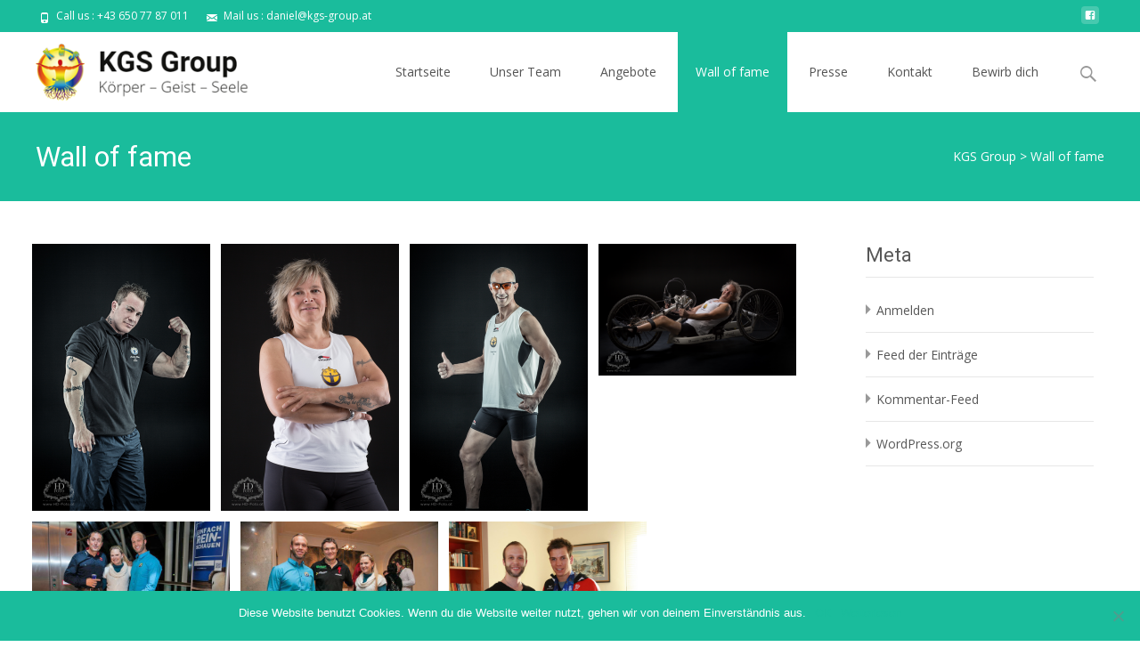

--- FILE ---
content_type: text/html; charset=UTF-8
request_url: https://www.kgs-group.at/wall-of-fame-test/
body_size: 77100
content:

<!DOCTYPE html>
<html lang="de">
<head>
	<meta charset="UTF-8">
	<meta name="viewport" content="width=device-width">
	<link rel="profile" href="http://gmpg.org/xfn/11">
	<link rel="pingback" href="https://www.kgs-group.at/xmlrpc.php">
	<title>Wall of fame &#8211; KGS Group</title>
<meta name='robots' content='max-image-preview:large' />
<link rel='dns-prefetch' href='//netdna.bootstrapcdn.com' />
<link rel="alternate" type="application/rss+xml" title="KGS Group &raquo; Feed" href="https://www.kgs-group.at/feed/" />
<script type="text/javascript">
/* <![CDATA[ */
window._wpemojiSettings = {"baseUrl":"https:\/\/s.w.org\/images\/core\/emoji\/15.0.3\/72x72\/","ext":".png","svgUrl":"https:\/\/s.w.org\/images\/core\/emoji\/15.0.3\/svg\/","svgExt":".svg","source":{"concatemoji":"https:\/\/www.kgs-group.at\/wp-includes\/js\/wp-emoji-release.min.js?ver=6.5.7"}};
/*! This file is auto-generated */
!function(i,n){var o,s,e;function c(e){try{var t={supportTests:e,timestamp:(new Date).valueOf()};sessionStorage.setItem(o,JSON.stringify(t))}catch(e){}}function p(e,t,n){e.clearRect(0,0,e.canvas.width,e.canvas.height),e.fillText(t,0,0);var t=new Uint32Array(e.getImageData(0,0,e.canvas.width,e.canvas.height).data),r=(e.clearRect(0,0,e.canvas.width,e.canvas.height),e.fillText(n,0,0),new Uint32Array(e.getImageData(0,0,e.canvas.width,e.canvas.height).data));return t.every(function(e,t){return e===r[t]})}function u(e,t,n){switch(t){case"flag":return n(e,"\ud83c\udff3\ufe0f\u200d\u26a7\ufe0f","\ud83c\udff3\ufe0f\u200b\u26a7\ufe0f")?!1:!n(e,"\ud83c\uddfa\ud83c\uddf3","\ud83c\uddfa\u200b\ud83c\uddf3")&&!n(e,"\ud83c\udff4\udb40\udc67\udb40\udc62\udb40\udc65\udb40\udc6e\udb40\udc67\udb40\udc7f","\ud83c\udff4\u200b\udb40\udc67\u200b\udb40\udc62\u200b\udb40\udc65\u200b\udb40\udc6e\u200b\udb40\udc67\u200b\udb40\udc7f");case"emoji":return!n(e,"\ud83d\udc26\u200d\u2b1b","\ud83d\udc26\u200b\u2b1b")}return!1}function f(e,t,n){var r="undefined"!=typeof WorkerGlobalScope&&self instanceof WorkerGlobalScope?new OffscreenCanvas(300,150):i.createElement("canvas"),a=r.getContext("2d",{willReadFrequently:!0}),o=(a.textBaseline="top",a.font="600 32px Arial",{});return e.forEach(function(e){o[e]=t(a,e,n)}),o}function t(e){var t=i.createElement("script");t.src=e,t.defer=!0,i.head.appendChild(t)}"undefined"!=typeof Promise&&(o="wpEmojiSettingsSupports",s=["flag","emoji"],n.supports={everything:!0,everythingExceptFlag:!0},e=new Promise(function(e){i.addEventListener("DOMContentLoaded",e,{once:!0})}),new Promise(function(t){var n=function(){try{var e=JSON.parse(sessionStorage.getItem(o));if("object"==typeof e&&"number"==typeof e.timestamp&&(new Date).valueOf()<e.timestamp+604800&&"object"==typeof e.supportTests)return e.supportTests}catch(e){}return null}();if(!n){if("undefined"!=typeof Worker&&"undefined"!=typeof OffscreenCanvas&&"undefined"!=typeof URL&&URL.createObjectURL&&"undefined"!=typeof Blob)try{var e="postMessage("+f.toString()+"("+[JSON.stringify(s),u.toString(),p.toString()].join(",")+"));",r=new Blob([e],{type:"text/javascript"}),a=new Worker(URL.createObjectURL(r),{name:"wpTestEmojiSupports"});return void(a.onmessage=function(e){c(n=e.data),a.terminate(),t(n)})}catch(e){}c(n=f(s,u,p))}t(n)}).then(function(e){for(var t in e)n.supports[t]=e[t],n.supports.everything=n.supports.everything&&n.supports[t],"flag"!==t&&(n.supports.everythingExceptFlag=n.supports.everythingExceptFlag&&n.supports[t]);n.supports.everythingExceptFlag=n.supports.everythingExceptFlag&&!n.supports.flag,n.DOMReady=!1,n.readyCallback=function(){n.DOMReady=!0}}).then(function(){return e}).then(function(){var e;n.supports.everything||(n.readyCallback(),(e=n.source||{}).concatemoji?t(e.concatemoji):e.wpemoji&&e.twemoji&&(t(e.twemoji),t(e.wpemoji)))}))}((window,document),window._wpemojiSettings);
/* ]]> */
</script>
<style id='wp-emoji-styles-inline-css' type='text/css'>

	img.wp-smiley, img.emoji {
		display: inline !important;
		border: none !important;
		box-shadow: none !important;
		height: 1em !important;
		width: 1em !important;
		margin: 0 0.07em !important;
		vertical-align: -0.1em !important;
		background: none !important;
		padding: 0 !important;
	}
</style>
<link rel='stylesheet' id='wp-block-library-css' href='https://www.kgs-group.at/wp-includes/css/dist/block-library/style.min.css?ver=6.5.7' type='text/css' media='all' />
<style id='wp-block-library-theme-inline-css' type='text/css'>
.wp-block-audio figcaption{color:#555;font-size:13px;text-align:center}.is-dark-theme .wp-block-audio figcaption{color:#ffffffa6}.wp-block-audio{margin:0 0 1em}.wp-block-code{border:1px solid #ccc;border-radius:4px;font-family:Menlo,Consolas,monaco,monospace;padding:.8em 1em}.wp-block-embed figcaption{color:#555;font-size:13px;text-align:center}.is-dark-theme .wp-block-embed figcaption{color:#ffffffa6}.wp-block-embed{margin:0 0 1em}.blocks-gallery-caption{color:#555;font-size:13px;text-align:center}.is-dark-theme .blocks-gallery-caption{color:#ffffffa6}.wp-block-image figcaption{color:#555;font-size:13px;text-align:center}.is-dark-theme .wp-block-image figcaption{color:#ffffffa6}.wp-block-image{margin:0 0 1em}.wp-block-pullquote{border-bottom:4px solid;border-top:4px solid;color:currentColor;margin-bottom:1.75em}.wp-block-pullquote cite,.wp-block-pullquote footer,.wp-block-pullquote__citation{color:currentColor;font-size:.8125em;font-style:normal;text-transform:uppercase}.wp-block-quote{border-left:.25em solid;margin:0 0 1.75em;padding-left:1em}.wp-block-quote cite,.wp-block-quote footer{color:currentColor;font-size:.8125em;font-style:normal;position:relative}.wp-block-quote.has-text-align-right{border-left:none;border-right:.25em solid;padding-left:0;padding-right:1em}.wp-block-quote.has-text-align-center{border:none;padding-left:0}.wp-block-quote.is-large,.wp-block-quote.is-style-large,.wp-block-quote.is-style-plain{border:none}.wp-block-search .wp-block-search__label{font-weight:700}.wp-block-search__button{border:1px solid #ccc;padding:.375em .625em}:where(.wp-block-group.has-background){padding:1.25em 2.375em}.wp-block-separator.has-css-opacity{opacity:.4}.wp-block-separator{border:none;border-bottom:2px solid;margin-left:auto;margin-right:auto}.wp-block-separator.has-alpha-channel-opacity{opacity:1}.wp-block-separator:not(.is-style-wide):not(.is-style-dots){width:100px}.wp-block-separator.has-background:not(.is-style-dots){border-bottom:none;height:1px}.wp-block-separator.has-background:not(.is-style-wide):not(.is-style-dots){height:2px}.wp-block-table{margin:0 0 1em}.wp-block-table td,.wp-block-table th{word-break:normal}.wp-block-table figcaption{color:#555;font-size:13px;text-align:center}.is-dark-theme .wp-block-table figcaption{color:#ffffffa6}.wp-block-video figcaption{color:#555;font-size:13px;text-align:center}.is-dark-theme .wp-block-video figcaption{color:#ffffffa6}.wp-block-video{margin:0 0 1em}.wp-block-template-part.has-background{margin-bottom:0;margin-top:0;padding:1.25em 2.375em}
</style>
<style id='classic-theme-styles-inline-css' type='text/css'>
/*! This file is auto-generated */
.wp-block-button__link{color:#fff;background-color:#32373c;border-radius:9999px;box-shadow:none;text-decoration:none;padding:calc(.667em + 2px) calc(1.333em + 2px);font-size:1.125em}.wp-block-file__button{background:#32373c;color:#fff;text-decoration:none}
</style>
<style id='global-styles-inline-css' type='text/css'>
body{--wp--preset--color--black: #000000;--wp--preset--color--cyan-bluish-gray: #abb8c3;--wp--preset--color--white: #ffffff;--wp--preset--color--pale-pink: #f78da7;--wp--preset--color--vivid-red: #cf2e2e;--wp--preset--color--luminous-vivid-orange: #ff6900;--wp--preset--color--luminous-vivid-amber: #fcb900;--wp--preset--color--light-green-cyan: #7bdcb5;--wp--preset--color--vivid-green-cyan: #00d084;--wp--preset--color--pale-cyan-blue: #8ed1fc;--wp--preset--color--vivid-cyan-blue: #0693e3;--wp--preset--color--vivid-purple: #9b51e0;--wp--preset--gradient--vivid-cyan-blue-to-vivid-purple: linear-gradient(135deg,rgba(6,147,227,1) 0%,rgb(155,81,224) 100%);--wp--preset--gradient--light-green-cyan-to-vivid-green-cyan: linear-gradient(135deg,rgb(122,220,180) 0%,rgb(0,208,130) 100%);--wp--preset--gradient--luminous-vivid-amber-to-luminous-vivid-orange: linear-gradient(135deg,rgba(252,185,0,1) 0%,rgba(255,105,0,1) 100%);--wp--preset--gradient--luminous-vivid-orange-to-vivid-red: linear-gradient(135deg,rgba(255,105,0,1) 0%,rgb(207,46,46) 100%);--wp--preset--gradient--very-light-gray-to-cyan-bluish-gray: linear-gradient(135deg,rgb(238,238,238) 0%,rgb(169,184,195) 100%);--wp--preset--gradient--cool-to-warm-spectrum: linear-gradient(135deg,rgb(74,234,220) 0%,rgb(151,120,209) 20%,rgb(207,42,186) 40%,rgb(238,44,130) 60%,rgb(251,105,98) 80%,rgb(254,248,76) 100%);--wp--preset--gradient--blush-light-purple: linear-gradient(135deg,rgb(255,206,236) 0%,rgb(152,150,240) 100%);--wp--preset--gradient--blush-bordeaux: linear-gradient(135deg,rgb(254,205,165) 0%,rgb(254,45,45) 50%,rgb(107,0,62) 100%);--wp--preset--gradient--luminous-dusk: linear-gradient(135deg,rgb(255,203,112) 0%,rgb(199,81,192) 50%,rgb(65,88,208) 100%);--wp--preset--gradient--pale-ocean: linear-gradient(135deg,rgb(255,245,203) 0%,rgb(182,227,212) 50%,rgb(51,167,181) 100%);--wp--preset--gradient--electric-grass: linear-gradient(135deg,rgb(202,248,128) 0%,rgb(113,206,126) 100%);--wp--preset--gradient--midnight: linear-gradient(135deg,rgb(2,3,129) 0%,rgb(40,116,252) 100%);--wp--preset--font-size--small: 13px;--wp--preset--font-size--medium: 20px;--wp--preset--font-size--large: 36px;--wp--preset--font-size--x-large: 42px;--wp--preset--spacing--20: 0.44rem;--wp--preset--spacing--30: 0.67rem;--wp--preset--spacing--40: 1rem;--wp--preset--spacing--50: 1.5rem;--wp--preset--spacing--60: 2.25rem;--wp--preset--spacing--70: 3.38rem;--wp--preset--spacing--80: 5.06rem;--wp--preset--shadow--natural: 6px 6px 9px rgba(0, 0, 0, 0.2);--wp--preset--shadow--deep: 12px 12px 50px rgba(0, 0, 0, 0.4);--wp--preset--shadow--sharp: 6px 6px 0px rgba(0, 0, 0, 0.2);--wp--preset--shadow--outlined: 6px 6px 0px -3px rgba(255, 255, 255, 1), 6px 6px rgba(0, 0, 0, 1);--wp--preset--shadow--crisp: 6px 6px 0px rgba(0, 0, 0, 1);}:where(.is-layout-flex){gap: 0.5em;}:where(.is-layout-grid){gap: 0.5em;}body .is-layout-flex{display: flex;}body .is-layout-flex{flex-wrap: wrap;align-items: center;}body .is-layout-flex > *{margin: 0;}body .is-layout-grid{display: grid;}body .is-layout-grid > *{margin: 0;}:where(.wp-block-columns.is-layout-flex){gap: 2em;}:where(.wp-block-columns.is-layout-grid){gap: 2em;}:where(.wp-block-post-template.is-layout-flex){gap: 1.25em;}:where(.wp-block-post-template.is-layout-grid){gap: 1.25em;}.has-black-color{color: var(--wp--preset--color--black) !important;}.has-cyan-bluish-gray-color{color: var(--wp--preset--color--cyan-bluish-gray) !important;}.has-white-color{color: var(--wp--preset--color--white) !important;}.has-pale-pink-color{color: var(--wp--preset--color--pale-pink) !important;}.has-vivid-red-color{color: var(--wp--preset--color--vivid-red) !important;}.has-luminous-vivid-orange-color{color: var(--wp--preset--color--luminous-vivid-orange) !important;}.has-luminous-vivid-amber-color{color: var(--wp--preset--color--luminous-vivid-amber) !important;}.has-light-green-cyan-color{color: var(--wp--preset--color--light-green-cyan) !important;}.has-vivid-green-cyan-color{color: var(--wp--preset--color--vivid-green-cyan) !important;}.has-pale-cyan-blue-color{color: var(--wp--preset--color--pale-cyan-blue) !important;}.has-vivid-cyan-blue-color{color: var(--wp--preset--color--vivid-cyan-blue) !important;}.has-vivid-purple-color{color: var(--wp--preset--color--vivid-purple) !important;}.has-black-background-color{background-color: var(--wp--preset--color--black) !important;}.has-cyan-bluish-gray-background-color{background-color: var(--wp--preset--color--cyan-bluish-gray) !important;}.has-white-background-color{background-color: var(--wp--preset--color--white) !important;}.has-pale-pink-background-color{background-color: var(--wp--preset--color--pale-pink) !important;}.has-vivid-red-background-color{background-color: var(--wp--preset--color--vivid-red) !important;}.has-luminous-vivid-orange-background-color{background-color: var(--wp--preset--color--luminous-vivid-orange) !important;}.has-luminous-vivid-amber-background-color{background-color: var(--wp--preset--color--luminous-vivid-amber) !important;}.has-light-green-cyan-background-color{background-color: var(--wp--preset--color--light-green-cyan) !important;}.has-vivid-green-cyan-background-color{background-color: var(--wp--preset--color--vivid-green-cyan) !important;}.has-pale-cyan-blue-background-color{background-color: var(--wp--preset--color--pale-cyan-blue) !important;}.has-vivid-cyan-blue-background-color{background-color: var(--wp--preset--color--vivid-cyan-blue) !important;}.has-vivid-purple-background-color{background-color: var(--wp--preset--color--vivid-purple) !important;}.has-black-border-color{border-color: var(--wp--preset--color--black) !important;}.has-cyan-bluish-gray-border-color{border-color: var(--wp--preset--color--cyan-bluish-gray) !important;}.has-white-border-color{border-color: var(--wp--preset--color--white) !important;}.has-pale-pink-border-color{border-color: var(--wp--preset--color--pale-pink) !important;}.has-vivid-red-border-color{border-color: var(--wp--preset--color--vivid-red) !important;}.has-luminous-vivid-orange-border-color{border-color: var(--wp--preset--color--luminous-vivid-orange) !important;}.has-luminous-vivid-amber-border-color{border-color: var(--wp--preset--color--luminous-vivid-amber) !important;}.has-light-green-cyan-border-color{border-color: var(--wp--preset--color--light-green-cyan) !important;}.has-vivid-green-cyan-border-color{border-color: var(--wp--preset--color--vivid-green-cyan) !important;}.has-pale-cyan-blue-border-color{border-color: var(--wp--preset--color--pale-cyan-blue) !important;}.has-vivid-cyan-blue-border-color{border-color: var(--wp--preset--color--vivid-cyan-blue) !important;}.has-vivid-purple-border-color{border-color: var(--wp--preset--color--vivid-purple) !important;}.has-vivid-cyan-blue-to-vivid-purple-gradient-background{background: var(--wp--preset--gradient--vivid-cyan-blue-to-vivid-purple) !important;}.has-light-green-cyan-to-vivid-green-cyan-gradient-background{background: var(--wp--preset--gradient--light-green-cyan-to-vivid-green-cyan) !important;}.has-luminous-vivid-amber-to-luminous-vivid-orange-gradient-background{background: var(--wp--preset--gradient--luminous-vivid-amber-to-luminous-vivid-orange) !important;}.has-luminous-vivid-orange-to-vivid-red-gradient-background{background: var(--wp--preset--gradient--luminous-vivid-orange-to-vivid-red) !important;}.has-very-light-gray-to-cyan-bluish-gray-gradient-background{background: var(--wp--preset--gradient--very-light-gray-to-cyan-bluish-gray) !important;}.has-cool-to-warm-spectrum-gradient-background{background: var(--wp--preset--gradient--cool-to-warm-spectrum) !important;}.has-blush-light-purple-gradient-background{background: var(--wp--preset--gradient--blush-light-purple) !important;}.has-blush-bordeaux-gradient-background{background: var(--wp--preset--gradient--blush-bordeaux) !important;}.has-luminous-dusk-gradient-background{background: var(--wp--preset--gradient--luminous-dusk) !important;}.has-pale-ocean-gradient-background{background: var(--wp--preset--gradient--pale-ocean) !important;}.has-electric-grass-gradient-background{background: var(--wp--preset--gradient--electric-grass) !important;}.has-midnight-gradient-background{background: var(--wp--preset--gradient--midnight) !important;}.has-small-font-size{font-size: var(--wp--preset--font-size--small) !important;}.has-medium-font-size{font-size: var(--wp--preset--font-size--medium) !important;}.has-large-font-size{font-size: var(--wp--preset--font-size--large) !important;}.has-x-large-font-size{font-size: var(--wp--preset--font-size--x-large) !important;}
.wp-block-navigation a:where(:not(.wp-element-button)){color: inherit;}
:where(.wp-block-post-template.is-layout-flex){gap: 1.25em;}:where(.wp-block-post-template.is-layout-grid){gap: 1.25em;}
:where(.wp-block-columns.is-layout-flex){gap: 2em;}:where(.wp-block-columns.is-layout-grid){gap: 2em;}
.wp-block-pullquote{font-size: 1.5em;line-height: 1.6;}
</style>
<link rel='stylesheet' id='contact-form-7-css' href='https://www.kgs-group.at/wp-content/plugins/contact-form-7/includes/css/styles.css?ver=5.9.4' type='text/css' media='all' />
<link rel='stylesheet' id='cookie-notice-front-css' href='https://www.kgs-group.at/wp-content/plugins/cookie-notice/css/front.min.css?ver=2.4.16' type='text/css' media='all' />
<link rel='stylesheet' id='font-awesome-css' href='//netdna.bootstrapcdn.com/font-awesome/4.1.0/css/font-awesome.min.css?ver=4.1.0' type='text/css' media='all' />
<link rel='stylesheet' id='owl-carousel-css' href='https://www.kgs-group.at/wp-content/plugins/templatesnext-toolkit/css/owl.carousel.css?ver=2.2.1' type='text/css' media='all' />
<link rel='stylesheet' id='owl-carousel-transitions-css' href='https://www.kgs-group.at/wp-content/plugins/templatesnext-toolkit/css/owl.transitions.css?ver=1.3.2' type='text/css' media='all' />
<link rel='stylesheet' id='colorbox-css' href='https://www.kgs-group.at/wp-content/plugins/templatesnext-toolkit/css/colorbox.css?ver=1.5.14' type='text/css' media='all' />
<link rel='stylesheet' id='animate-css' href='https://www.kgs-group.at/wp-content/plugins/templatesnext-toolkit/css/animate.css?ver=3.5.1' type='text/css' media='all' />
<link rel='stylesheet' id='tx-style-css' href='https://www.kgs-group.at/wp-content/plugins/templatesnext-toolkit/css/tx-style.css?ver=1.01' type='text/css' media='all' />
<link rel='stylesheet' id='genericons-css' href='https://www.kgs-group.at/wp-content/themes/i-max/fonts/genericons.css?ver=2.09' type='text/css' media='all' />
<link rel='stylesheet' id='side-menu-css' href='https://www.kgs-group.at/wp-content/themes/i-max/css/jquery.sidr.dark.css?ver=2014-01-12' type='text/css' media='all' />
<link rel='stylesheet' id='owl-carousel-theme-css' href='https://www.kgs-group.at/wp-content/themes/i-max/css/owl.theme.css?ver=2014-01-12' type='text/css' media='all' />
<link rel='stylesheet' id='imax-style-css' href='https://www.kgs-group.at/wp-content/themes/i-max/style.css?ver=2018-04-24' type='text/css' media='all' />
<link rel='stylesheet' id='imax-blog-layout-css' href='https://www.kgs-group.at/wp-content/themes/i-max/css/twocol-blog.css?ver=2014-03-11' type='text/css' media='all' />
<link rel='stylesheet' id='imax-extra-stylesheet-css' href='https://www.kgs-group.at/wp-content/themes/i-max/css/extra-style.css?ver=2014-03-11' type='text/css' media='all' />
<style id='imax-extra-stylesheet-inline-css' type='text/css'>
.moretag {
    display: block;
    padding: 12px 0px 0px 0px;
    color: #1abc9c;
    font-weight: bold;
}

a:visited {
    color: #5e5e5e;
}
a:hover {
    color: #16a286;
}

.ibanner .da-slider .owl-pagination {
	width: 100%;
	z-index: 3;
	position: absolute;
	bottom: 16px;
	visibility: hidden;
}

.dateonimg {
  display: block;
  position: absolute;
  left: 12%;
  top: 12px;
  width: 64px;
  height: 72px;
  background-color: #dd3333;
  color: #FFFFFF;
  text-align: center;
  border-radius: 3px;
  visibility: hidden;
}
</style>
<link rel='stylesheet' id='responsive-menu-css' href='https://www.kgs-group.at/wp-content/themes/i-max/inc/responsive-menu/css/wprmenu.css?ver=1.01' type='text/css' media='all' />
<script type="text/javascript" id="cookie-notice-front-js-before">
/* <![CDATA[ */
var cnArgs = {"ajaxUrl":"https:\/\/www.kgs-group.at\/wp-admin\/admin-ajax.php","nonce":"68a4150af8","hideEffect":"slide","position":"bottom","onScroll":false,"onScrollOffset":100,"onClick":false,"cookieName":"cookie_notice_accepted","cookieTime":2592000,"cookieTimeRejected":2592000,"globalCookie":false,"redirection":false,"cache":false,"revokeCookies":false,"revokeCookiesOpt":"automatic"};
/* ]]> */
</script>
<script type="text/javascript" src="https://www.kgs-group.at/wp-content/plugins/cookie-notice/js/front.min.js?ver=2.4.16" id="cookie-notice-front-js"></script>
<script type="text/javascript" src="https://www.kgs-group.at/wp-includes/js/jquery/jquery.min.js?ver=3.7.1" id="jquery-core-js"></script>
<script type="text/javascript" src="https://www.kgs-group.at/wp-includes/js/jquery/jquery-migrate.min.js?ver=3.4.1" id="jquery-migrate-js"></script>
<link rel="https://api.w.org/" href="https://www.kgs-group.at/wp-json/" /><link rel="alternate" type="application/json" href="https://www.kgs-group.at/wp-json/wp/v2/pages/310" /><link rel="EditURI" type="application/rsd+xml" title="RSD" href="https://www.kgs-group.at/xmlrpc.php?rsd" />
<meta name="generator" content="WordPress 6.5.7" />
<link rel="canonical" href="https://www.kgs-group.at/wall-of-fame-test/" />
<link rel='shortlink' href='https://www.kgs-group.at/?p=310' />
<link rel="alternate" type="application/json+oembed" href="https://www.kgs-group.at/wp-json/oembed/1.0/embed?url=https%3A%2F%2Fwww.kgs-group.at%2Fwall-of-fame-test%2F" />
<link rel="alternate" type="text/xml+oembed" href="https://www.kgs-group.at/wp-json/oembed/1.0/embed?url=https%3A%2F%2Fwww.kgs-group.at%2Fwall-of-fame-test%2F&#038;format=xml" />
<script type='text/javascript'>
/* <![CDATA[ */
var VPData = {"version":"3.3.4","pro":false,"__":{"couldnt_retrieve_vp":"Couldn't retrieve Visual Portfolio ID.","pswp_close":"Close (Esc)","pswp_share":"Share","pswp_fs":"Toggle fullscreen","pswp_zoom":"Zoom in\/out","pswp_prev":"Previous (arrow left)","pswp_next":"Next (arrow right)","pswp_share_fb":"Share on Facebook","pswp_share_tw":"Tweet","pswp_share_pin":"Pin it","pswp_download":"Download","fancybox_close":"Close","fancybox_next":"Next","fancybox_prev":"Previous","fancybox_error":"The requested content cannot be loaded. <br \/> Please try again later.","fancybox_play_start":"Start slideshow","fancybox_play_stop":"Pause slideshow","fancybox_full_screen":"Full screen","fancybox_thumbs":"Thumbnails","fancybox_download":"Download","fancybox_share":"Share","fancybox_zoom":"Zoom"},"settingsPopupGallery":{"enable_on_wordpress_images":false,"vendor":"fancybox","deep_linking":false,"deep_linking_url_to_share_images":false,"show_arrows":true,"show_counter":true,"show_zoom_button":true,"show_fullscreen_button":true,"show_share_button":true,"show_close_button":true,"show_thumbs":true,"show_download_button":false,"show_slideshow":false,"click_to_zoom":true,"restore_focus":true},"screenSizes":[320,576,768,992,1200]};
/* ]]> */
</script>
		<noscript>
			<style type="text/css">
				.vp-portfolio__preloader-wrap{display:none}.vp-portfolio__filter-wrap,.vp-portfolio__items-wrap,.vp-portfolio__pagination-wrap,.vp-portfolio__sort-wrap{opacity:1;visibility:visible}.vp-portfolio__item .vp-portfolio__item-img noscript+img,.vp-portfolio__thumbnails-wrap{display:none}
			</style>
		</noscript>
		<style type="text/css">
body {font-family: "Open Sans", Helvetica, sans-serif; font-size: 14pxpx; line-height: 1.8; color: #575757;}h1,h2,h3,h4,h5,h6,.comment-reply-title,.widget .widget-title, .entry-header h1.entry-title {font-family: Roboto, Georgia, serif; font-weight: 500;}.themecolor {color: #1abc9c;}.themebgcolor {background-color: #1abc9c;}.themebordercolor {border-color: #1abc9c;}.tx-slider .owl-pagination .owl-page > span { border-color: #1abc9c;  }.tx-slider .owl-pagination .owl-page.active > span { background-color: #1abc9c; }.tx-slider .owl-controls .owl-buttons .owl-next, .tx-slider .owl-controls .owl-buttons .owl-prev { background-color: #1abc9c; }a,a:visited,.blog-columns .comments-link a:hover, .utilitybar.colored-bg .socialicons ul.social li a:hover .socico  {color: #1abc9c;}input:focus,textarea:focus,.site-footer .widget-area .widget .wpcf7 .wpcf7-submit {border: 1px solid #1abc9c;}button,input[type="submit"],input[type="button"],input[type="reset"],.tx-service.curved .tx-service-icon span,.tx-service.square .tx-service-icon span {background-color: #1abc9c;}.nav-container .sub-menu,.nav-container .children {border-top: 2px solid #1abc9c;}.ibanner,.da-dots span.da-dots-current,.tx-cta a.cta-button, .utilitybar.colored-bg {background-color: #1abc9c;}#ft-post .entry-thumbnail:hover > .comments-link,.tx-folio-img .folio-links .folio-linkico,.tx-folio-img .folio-links .folio-zoomico {background-color: #1abc9c;}.entry-header h1.entry-title a:hover,.entry-header > .entry-meta a:hover {color: #1abc9c;}.featured-area div.entry-summary > p > a.moretag:hover {background-color: #1abc9c;}.site-content div.entry-thumbnail .stickyonimg,.site-content div.entry-thumbnail .dateonimg,.site-content div.entry-nothumb .stickyonimg,.site-content div.entry-nothumb .dateonimg {background-color: #1abc9c;}.entry-meta a,.entry-content a,.comment-content a,.entry-content a:visited {color: #1abc9c;}.format-status .entry-content .page-links a,.format-gallery .entry-content .page-links a,.format-chat .entry-content .page-links a,.format-quote .entry-content .page-links a,.page-links a {background: #1abc9c;border: 1px solid #1abc9c;color: #ffffff;}.format-gallery .entry-content .page-links a:hover,.format-audio .entry-content .page-links a:hover,.format-status .entry-content .page-links a:hover,.format-video .entry-content .page-links a:hover,.format-chat .entry-content .page-links a:hover,.format-quote .entry-content .page-links a:hover,.page-links a:hover {color: #1abc9c;}.iheader.front, .vslider_button {background-color: #1abc9c;}.navigation a,.tx-post-row .tx-folio-title a:hover,.tx-blog .tx-blog-item h3.tx-post-title a:hover {color: #1abc9c;}.paging-navigation div.navigation > ul > li a:hover,.paging-navigation div.navigation > ul > li.active > a {color: #1abc9c;	border-color: #1abc9c;}.comment-author .fn,.comment-author .url,.comment-reply-link,.comment-reply-login,.comment-body .reply a,.widget a:hover {color: #1abc9c;}.widget_calendar a:hover {background-color: #1abc9c;	color: #ffffff;	}.widget_calendar td#next a:hover,.widget_calendar td#prev a:hover {background-color: #1abc9c;color: #ffffff;}.site-footer div.widget-area .widget a:hover {color: #1abc9c;}.site-main div.widget-area .widget_calendar a:hover,.site-footer div.widget-area .widget_calendar a:hover {background-color: #1abc9c;color: #ffffff;}.widget a:visited { color: #373737;}.widget a:hover,.entry-header h1.entry-title a:hover,.error404 .page-title:before,.tx-service-icon span i,.tx-post-comm:after {color: #1abc9c;}.da-dots > span > span,.site-footer .widget-area .widget .wpcf7 .wpcf7-submit, .nx-preloader .nx-ispload {background-color: #1abc9c;}.iheader,.format-status,.tx-service:hover .tx-service-icon span,.ibanner .da-slider .owl-item .da-link:hover {background-color: #1abc9c;}.tx-cta {border-left: 6px solid #1abc9c;}.paging-navigation #posts-nav > span:hover, .paging-navigation #posts-nav > a:hover, .paging-navigation #posts-nav > span.current, .paging-navigation #posts-nav > a.current, .paging-navigation div.navigation > ul > li a:hover, .paging-navigation div.navigation > ul > li > span.current, .paging-navigation div.navigation > ul > li.active > a {border: 1px solid #1abc9c;color: #1abc9c;}.entry-title a { color: #141412;}.tx-service-icon span { border: 2px solid #1abc9c;}.utilitybar.colored-bg { border-bottom-color: #1abc9c;}.nav-container .current_page_item > a,.nav-container .current_page_ancestor > a,.nav-container .current-menu-item > a,.nav-container .current-menu-ancestor > a,.nav-container li a:hover,.nav-container li:hover > a,.nav-container li a:hover,ul.nav-container ul a:hover,.nav-container ul ul a:hover {background-color: #1abc9c; }.tx-service.curved .tx-service-icon span,.tx-service.square .tx-service-icon span {border: 6px solid #e7e7e7; width: 100px; height: 100px;}.tx-service.curved .tx-service-icon span i,.tx-service.square .tx-service-icon span i {color: #FFFFFF;}.tx-service.curved:hover .tx-service-icon span,.tx-service.square:hover .tx-service-icon span {background-color: #e7e7e7;}.tx-service.curved:hover .tx-service-icon span i,.tx-service.square:hover .tx-service-icon span i,.folio-style-gallery.tx-post-row .tx-portfolio-item .tx-folio-title a:hover {color: #1abc9c;}.site .tx-slider .tx-slide-button a,.ibanner .da-slider .owl-item.active .da-link  { background-color: #1abc9c; color: #FFF; }.site .tx-slider .tx-slide-button a:hover  { background-color: #373737; color: #FFF; }.ibanner .da-slider .owl-controls .owl-page span { border-color:#1abc9c; }.ibanner .da-slider .owl-controls .owl-page.active span, .ibanner .da-slider .owl-controls.clickable .owl-page:hover span {  background-color: #1abc9c; }.vslider_button, .vslider_button:visited, .ibanner.nxs-max18 .owl-item .nx-slider .da-img:before { background-color:#1abc9c;}.ibanner .sldprev, .ibanner .da-slider .owl-prev, .ibanner .sldnext, .ibanner .da-slider .owl-next { 	background-color: #1abc9c; }.colored-drop .nav-container ul ul a, .colored-drop ul.nav-container ul a, .colored-drop ul.nav-container ul, .colored-drop .nav-container ul ul {background-color: #1abc9c;}.header-iconwrap .header-icons.woocart > a .cart-counts, .woocommerce ul.products li.product .button {background-color:#1abc9c;}.header-icons.woocart .cartdrop.widget_shopping_cart.nx-animate { border-top-color:#1abc9c;}.woocommerce ul.products li.product .onsale, .woocommerce span.onsale { background-color: #1abc9c; color: #FFF; }.nx-nav-boxedicons .site-header .header-icons > a > span.genericon:before, ul.nav-menu > li.tx-heighlight:before, .woocommerce .nxowoo-box:hover a.button.add_to_cart_button {background-color: #1abc9c}.woocommerce .star-rating::before, .woocommerce .star-rating span::before {color: #1abc9c}.utilitybar .widget ul.menu > li > ul { 	background-color: #1abc9c; }</style>
		<style id="wprmenu_css" type="text/css" >
			/* apply appearance settings */
			.menu-toggle {
				display: none!important;
			}
			@media (max-width: 1069px) {
				.menu-toggle,
				#navbar  {
					display: none!important;
				}				
			}
			#wprmenu_bar {
				background: #2e2e2e;
			}
			#wprmenu_bar .menu_title, #wprmenu_bar .wprmenu_icon_menu {
				color: #F2F2F2;
			}
			#wprmenu_menu {
				background: #2E2E2E!important;
			}
			#wprmenu_menu.wprmenu_levels ul li {
				border-bottom:1px solid #131212;
				border-top:1px solid #0D0D0D;
			}
			#wprmenu_menu ul li a {
				color: #CFCFCF;
			}
			#wprmenu_menu ul li a:hover {
				color: #606060;
			}
			#wprmenu_menu.wprmenu_levels a.wprmenu_parent_item {
				border-left:1px solid #0D0D0D;
			}
			#wprmenu_menu .wprmenu_icon_par {
				color: #CFCFCF;
			}
			#wprmenu_menu .wprmenu_icon_par:hover {
				color: #606060;
			}
			#wprmenu_menu.wprmenu_levels ul li ul {
				border-top:1px solid #131212;
			}
			#wprmenu_bar .wprmenu_icon span {
				background: #FFFFFF;
			}
			
			#wprmenu_menu.left {
				width:80%;
				left: -80%;
			    right: auto;
			}
			#wprmenu_menu.right {
				width:80%;
			    right: -80%;
			    left: auto;
			}


			
						/* show the bar and hide othere navigation elements */
			@media only screen and (max-width: 1069px) {
				html { padding-top: 42px!important; }
				#wprmenu_bar { display: block!important; }
				div#wpadminbar { position: fixed; }
							}
		</style>
		<style type="text/css" id="custom-background-css">
body.custom-background { background-image: url("https://www.kgs-group.at/wp-content/themes/i-max/images/default-bg.png"); background-position: left top; background-size: auto; background-repeat: repeat; background-attachment: scroll; }
</style>
			<style type="text/css">
			/* If html does not have either class, do not show lazy loaded images. */
			html:not(.vp-lazyload-enabled):not(.js) .vp-lazyload {
				display: none;
			}
		</style>
		<script>
			document.documentElement.classList.add(
				'vp-lazyload-enabled'
			);
		</script>
		<link rel="icon" href="https://www.kgs-group.at/wp-content/uploads/2016/12/cropped-kgs_icon-32x32.png" sizes="32x32" />
<link rel="icon" href="https://www.kgs-group.at/wp-content/uploads/2016/12/cropped-kgs_icon-192x192.png" sizes="192x192" />
<link rel="apple-touch-icon" href="https://www.kgs-group.at/wp-content/uploads/2016/12/cropped-kgs_icon-180x180.png" />
<meta name="msapplication-TileImage" content="https://www.kgs-group.at/wp-content/uploads/2016/12/cropped-kgs_icon-270x270.png" />
		<style type="text/css" id="wp-custom-css">
			/*
Hier kannst du dein eigenes CSS einfügen.

Klicke auf das Hilfe-Symbol oben, um mehr zu lernen.
*/

.entry-meta{
display: none;
}

.folio-meta{
display: none;
}

#content .owl-item{
width: 277px !important;
}

#content .owl-wrapper-outer{
height: 266px !important;
}		</style>
		<style id="kirki-inline-styles">.nav-container li a{font-size:14px;font-weight:400;}.footer-bg, .site-footer .sidebar-container{background-color:#383838;}.site-footer .widget-area .widget .widget-title{color:#FFFFFF;}.site-footer .widget-area .widget, .site-footer .widget-area .widget li{color:#bbbbbb;}.site-footer .widget-area .widget a{color:#dddddd;}.site-footer{background-color:#272727;}.site-footer .site-info, .site-footer .site-info a{color:#777777;}.go-top{visibility:visible;}/* cyrillic-ext */
@font-face {
  font-family: 'Open Sans';
  font-style: normal;
  font-weight: 400;
  font-stretch: normal;
  font-display: swap;
  src: url(https://www.kgs-group.at/wp-content/fonts/open-sans/font) format('woff');
  unicode-range: U+0460-052F, U+1C80-1C8A, U+20B4, U+2DE0-2DFF, U+A640-A69F, U+FE2E-FE2F;
}
/* cyrillic */
@font-face {
  font-family: 'Open Sans';
  font-style: normal;
  font-weight: 400;
  font-stretch: normal;
  font-display: swap;
  src: url(https://www.kgs-group.at/wp-content/fonts/open-sans/font) format('woff');
  unicode-range: U+0301, U+0400-045F, U+0490-0491, U+04B0-04B1, U+2116;
}
/* greek-ext */
@font-face {
  font-family: 'Open Sans';
  font-style: normal;
  font-weight: 400;
  font-stretch: normal;
  font-display: swap;
  src: url(https://www.kgs-group.at/wp-content/fonts/open-sans/font) format('woff');
  unicode-range: U+1F00-1FFF;
}
/* greek */
@font-face {
  font-family: 'Open Sans';
  font-style: normal;
  font-weight: 400;
  font-stretch: normal;
  font-display: swap;
  src: url(https://www.kgs-group.at/wp-content/fonts/open-sans/font) format('woff');
  unicode-range: U+0370-0377, U+037A-037F, U+0384-038A, U+038C, U+038E-03A1, U+03A3-03FF;
}
/* hebrew */
@font-face {
  font-family: 'Open Sans';
  font-style: normal;
  font-weight: 400;
  font-stretch: normal;
  font-display: swap;
  src: url(https://www.kgs-group.at/wp-content/fonts/open-sans/font) format('woff');
  unicode-range: U+0307-0308, U+0590-05FF, U+200C-2010, U+20AA, U+25CC, U+FB1D-FB4F;
}
/* math */
@font-face {
  font-family: 'Open Sans';
  font-style: normal;
  font-weight: 400;
  font-stretch: normal;
  font-display: swap;
  src: url(https://www.kgs-group.at/wp-content/fonts/open-sans/font) format('woff');
  unicode-range: U+0302-0303, U+0305, U+0307-0308, U+0310, U+0312, U+0315, U+031A, U+0326-0327, U+032C, U+032F-0330, U+0332-0333, U+0338, U+033A, U+0346, U+034D, U+0391-03A1, U+03A3-03A9, U+03B1-03C9, U+03D1, U+03D5-03D6, U+03F0-03F1, U+03F4-03F5, U+2016-2017, U+2034-2038, U+203C, U+2040, U+2043, U+2047, U+2050, U+2057, U+205F, U+2070-2071, U+2074-208E, U+2090-209C, U+20D0-20DC, U+20E1, U+20E5-20EF, U+2100-2112, U+2114-2115, U+2117-2121, U+2123-214F, U+2190, U+2192, U+2194-21AE, U+21B0-21E5, U+21F1-21F2, U+21F4-2211, U+2213-2214, U+2216-22FF, U+2308-230B, U+2310, U+2319, U+231C-2321, U+2336-237A, U+237C, U+2395, U+239B-23B7, U+23D0, U+23DC-23E1, U+2474-2475, U+25AF, U+25B3, U+25B7, U+25BD, U+25C1, U+25CA, U+25CC, U+25FB, U+266D-266F, U+27C0-27FF, U+2900-2AFF, U+2B0E-2B11, U+2B30-2B4C, U+2BFE, U+3030, U+FF5B, U+FF5D, U+1D400-1D7FF, U+1EE00-1EEFF;
}
/* symbols */
@font-face {
  font-family: 'Open Sans';
  font-style: normal;
  font-weight: 400;
  font-stretch: normal;
  font-display: swap;
  src: url(https://www.kgs-group.at/wp-content/fonts/open-sans/font) format('woff');
  unicode-range: U+0001-000C, U+000E-001F, U+007F-009F, U+20DD-20E0, U+20E2-20E4, U+2150-218F, U+2190, U+2192, U+2194-2199, U+21AF, U+21E6-21F0, U+21F3, U+2218-2219, U+2299, U+22C4-22C6, U+2300-243F, U+2440-244A, U+2460-24FF, U+25A0-27BF, U+2800-28FF, U+2921-2922, U+2981, U+29BF, U+29EB, U+2B00-2BFF, U+4DC0-4DFF, U+FFF9-FFFB, U+10140-1018E, U+10190-1019C, U+101A0, U+101D0-101FD, U+102E0-102FB, U+10E60-10E7E, U+1D2C0-1D2D3, U+1D2E0-1D37F, U+1F000-1F0FF, U+1F100-1F1AD, U+1F1E6-1F1FF, U+1F30D-1F30F, U+1F315, U+1F31C, U+1F31E, U+1F320-1F32C, U+1F336, U+1F378, U+1F37D, U+1F382, U+1F393-1F39F, U+1F3A7-1F3A8, U+1F3AC-1F3AF, U+1F3C2, U+1F3C4-1F3C6, U+1F3CA-1F3CE, U+1F3D4-1F3E0, U+1F3ED, U+1F3F1-1F3F3, U+1F3F5-1F3F7, U+1F408, U+1F415, U+1F41F, U+1F426, U+1F43F, U+1F441-1F442, U+1F444, U+1F446-1F449, U+1F44C-1F44E, U+1F453, U+1F46A, U+1F47D, U+1F4A3, U+1F4B0, U+1F4B3, U+1F4B9, U+1F4BB, U+1F4BF, U+1F4C8-1F4CB, U+1F4D6, U+1F4DA, U+1F4DF, U+1F4E3-1F4E6, U+1F4EA-1F4ED, U+1F4F7, U+1F4F9-1F4FB, U+1F4FD-1F4FE, U+1F503, U+1F507-1F50B, U+1F50D, U+1F512-1F513, U+1F53E-1F54A, U+1F54F-1F5FA, U+1F610, U+1F650-1F67F, U+1F687, U+1F68D, U+1F691, U+1F694, U+1F698, U+1F6AD, U+1F6B2, U+1F6B9-1F6BA, U+1F6BC, U+1F6C6-1F6CF, U+1F6D3-1F6D7, U+1F6E0-1F6EA, U+1F6F0-1F6F3, U+1F6F7-1F6FC, U+1F700-1F7FF, U+1F800-1F80B, U+1F810-1F847, U+1F850-1F859, U+1F860-1F887, U+1F890-1F8AD, U+1F8B0-1F8BB, U+1F8C0-1F8C1, U+1F900-1F90B, U+1F93B, U+1F946, U+1F984, U+1F996, U+1F9E9, U+1FA00-1FA6F, U+1FA70-1FA7C, U+1FA80-1FA89, U+1FA8F-1FAC6, U+1FACE-1FADC, U+1FADF-1FAE9, U+1FAF0-1FAF8, U+1FB00-1FBFF;
}
/* vietnamese */
@font-face {
  font-family: 'Open Sans';
  font-style: normal;
  font-weight: 400;
  font-stretch: normal;
  font-display: swap;
  src: url(https://www.kgs-group.at/wp-content/fonts/open-sans/font) format('woff');
  unicode-range: U+0102-0103, U+0110-0111, U+0128-0129, U+0168-0169, U+01A0-01A1, U+01AF-01B0, U+0300-0301, U+0303-0304, U+0308-0309, U+0323, U+0329, U+1EA0-1EF9, U+20AB;
}
/* latin-ext */
@font-face {
  font-family: 'Open Sans';
  font-style: normal;
  font-weight: 400;
  font-stretch: normal;
  font-display: swap;
  src: url(https://www.kgs-group.at/wp-content/fonts/open-sans/font) format('woff');
  unicode-range: U+0100-02BA, U+02BD-02C5, U+02C7-02CC, U+02CE-02D7, U+02DD-02FF, U+0304, U+0308, U+0329, U+1D00-1DBF, U+1E00-1E9F, U+1EF2-1EFF, U+2020, U+20A0-20AB, U+20AD-20C0, U+2113, U+2C60-2C7F, U+A720-A7FF;
}
/* latin */
@font-face {
  font-family: 'Open Sans';
  font-style: normal;
  font-weight: 400;
  font-stretch: normal;
  font-display: swap;
  src: url(https://www.kgs-group.at/wp-content/fonts/open-sans/font) format('woff');
  unicode-range: U+0000-00FF, U+0131, U+0152-0153, U+02BB-02BC, U+02C6, U+02DA, U+02DC, U+0304, U+0308, U+0329, U+2000-206F, U+20AC, U+2122, U+2191, U+2193, U+2212, U+2215, U+FEFF, U+FFFD;
}/* cyrillic-ext */
@font-face {
  font-family: 'Roboto';
  font-style: normal;
  font-weight: 400;
  font-stretch: normal;
  font-display: swap;
  src: url(https://www.kgs-group.at/wp-content/fonts/roboto/font) format('woff');
  unicode-range: U+0460-052F, U+1C80-1C8A, U+20B4, U+2DE0-2DFF, U+A640-A69F, U+FE2E-FE2F;
}
/* cyrillic */
@font-face {
  font-family: 'Roboto';
  font-style: normal;
  font-weight: 400;
  font-stretch: normal;
  font-display: swap;
  src: url(https://www.kgs-group.at/wp-content/fonts/roboto/font) format('woff');
  unicode-range: U+0301, U+0400-045F, U+0490-0491, U+04B0-04B1, U+2116;
}
/* greek-ext */
@font-face {
  font-family: 'Roboto';
  font-style: normal;
  font-weight: 400;
  font-stretch: normal;
  font-display: swap;
  src: url(https://www.kgs-group.at/wp-content/fonts/roboto/font) format('woff');
  unicode-range: U+1F00-1FFF;
}
/* greek */
@font-face {
  font-family: 'Roboto';
  font-style: normal;
  font-weight: 400;
  font-stretch: normal;
  font-display: swap;
  src: url(https://www.kgs-group.at/wp-content/fonts/roboto/font) format('woff');
  unicode-range: U+0370-0377, U+037A-037F, U+0384-038A, U+038C, U+038E-03A1, U+03A3-03FF;
}
/* math */
@font-face {
  font-family: 'Roboto';
  font-style: normal;
  font-weight: 400;
  font-stretch: normal;
  font-display: swap;
  src: url(https://www.kgs-group.at/wp-content/fonts/roboto/font) format('woff');
  unicode-range: U+0302-0303, U+0305, U+0307-0308, U+0310, U+0312, U+0315, U+031A, U+0326-0327, U+032C, U+032F-0330, U+0332-0333, U+0338, U+033A, U+0346, U+034D, U+0391-03A1, U+03A3-03A9, U+03B1-03C9, U+03D1, U+03D5-03D6, U+03F0-03F1, U+03F4-03F5, U+2016-2017, U+2034-2038, U+203C, U+2040, U+2043, U+2047, U+2050, U+2057, U+205F, U+2070-2071, U+2074-208E, U+2090-209C, U+20D0-20DC, U+20E1, U+20E5-20EF, U+2100-2112, U+2114-2115, U+2117-2121, U+2123-214F, U+2190, U+2192, U+2194-21AE, U+21B0-21E5, U+21F1-21F2, U+21F4-2211, U+2213-2214, U+2216-22FF, U+2308-230B, U+2310, U+2319, U+231C-2321, U+2336-237A, U+237C, U+2395, U+239B-23B7, U+23D0, U+23DC-23E1, U+2474-2475, U+25AF, U+25B3, U+25B7, U+25BD, U+25C1, U+25CA, U+25CC, U+25FB, U+266D-266F, U+27C0-27FF, U+2900-2AFF, U+2B0E-2B11, U+2B30-2B4C, U+2BFE, U+3030, U+FF5B, U+FF5D, U+1D400-1D7FF, U+1EE00-1EEFF;
}
/* symbols */
@font-face {
  font-family: 'Roboto';
  font-style: normal;
  font-weight: 400;
  font-stretch: normal;
  font-display: swap;
  src: url(https://www.kgs-group.at/wp-content/fonts/roboto/font) format('woff');
  unicode-range: U+0001-000C, U+000E-001F, U+007F-009F, U+20DD-20E0, U+20E2-20E4, U+2150-218F, U+2190, U+2192, U+2194-2199, U+21AF, U+21E6-21F0, U+21F3, U+2218-2219, U+2299, U+22C4-22C6, U+2300-243F, U+2440-244A, U+2460-24FF, U+25A0-27BF, U+2800-28FF, U+2921-2922, U+2981, U+29BF, U+29EB, U+2B00-2BFF, U+4DC0-4DFF, U+FFF9-FFFB, U+10140-1018E, U+10190-1019C, U+101A0, U+101D0-101FD, U+102E0-102FB, U+10E60-10E7E, U+1D2C0-1D2D3, U+1D2E0-1D37F, U+1F000-1F0FF, U+1F100-1F1AD, U+1F1E6-1F1FF, U+1F30D-1F30F, U+1F315, U+1F31C, U+1F31E, U+1F320-1F32C, U+1F336, U+1F378, U+1F37D, U+1F382, U+1F393-1F39F, U+1F3A7-1F3A8, U+1F3AC-1F3AF, U+1F3C2, U+1F3C4-1F3C6, U+1F3CA-1F3CE, U+1F3D4-1F3E0, U+1F3ED, U+1F3F1-1F3F3, U+1F3F5-1F3F7, U+1F408, U+1F415, U+1F41F, U+1F426, U+1F43F, U+1F441-1F442, U+1F444, U+1F446-1F449, U+1F44C-1F44E, U+1F453, U+1F46A, U+1F47D, U+1F4A3, U+1F4B0, U+1F4B3, U+1F4B9, U+1F4BB, U+1F4BF, U+1F4C8-1F4CB, U+1F4D6, U+1F4DA, U+1F4DF, U+1F4E3-1F4E6, U+1F4EA-1F4ED, U+1F4F7, U+1F4F9-1F4FB, U+1F4FD-1F4FE, U+1F503, U+1F507-1F50B, U+1F50D, U+1F512-1F513, U+1F53E-1F54A, U+1F54F-1F5FA, U+1F610, U+1F650-1F67F, U+1F687, U+1F68D, U+1F691, U+1F694, U+1F698, U+1F6AD, U+1F6B2, U+1F6B9-1F6BA, U+1F6BC, U+1F6C6-1F6CF, U+1F6D3-1F6D7, U+1F6E0-1F6EA, U+1F6F0-1F6F3, U+1F6F7-1F6FC, U+1F700-1F7FF, U+1F800-1F80B, U+1F810-1F847, U+1F850-1F859, U+1F860-1F887, U+1F890-1F8AD, U+1F8B0-1F8BB, U+1F8C0-1F8C1, U+1F900-1F90B, U+1F93B, U+1F946, U+1F984, U+1F996, U+1F9E9, U+1FA00-1FA6F, U+1FA70-1FA7C, U+1FA80-1FA89, U+1FA8F-1FAC6, U+1FACE-1FADC, U+1FADF-1FAE9, U+1FAF0-1FAF8, U+1FB00-1FBFF;
}
/* vietnamese */
@font-face {
  font-family: 'Roboto';
  font-style: normal;
  font-weight: 400;
  font-stretch: normal;
  font-display: swap;
  src: url(https://www.kgs-group.at/wp-content/fonts/roboto/font) format('woff');
  unicode-range: U+0102-0103, U+0110-0111, U+0128-0129, U+0168-0169, U+01A0-01A1, U+01AF-01B0, U+0300-0301, U+0303-0304, U+0308-0309, U+0323, U+0329, U+1EA0-1EF9, U+20AB;
}
/* latin-ext */
@font-face {
  font-family: 'Roboto';
  font-style: normal;
  font-weight: 400;
  font-stretch: normal;
  font-display: swap;
  src: url(https://www.kgs-group.at/wp-content/fonts/roboto/font) format('woff');
  unicode-range: U+0100-02BA, U+02BD-02C5, U+02C7-02CC, U+02CE-02D7, U+02DD-02FF, U+0304, U+0308, U+0329, U+1D00-1DBF, U+1E00-1E9F, U+1EF2-1EFF, U+2020, U+20A0-20AB, U+20AD-20C0, U+2113, U+2C60-2C7F, U+A720-A7FF;
}
/* latin */
@font-face {
  font-family: 'Roboto';
  font-style: normal;
  font-weight: 400;
  font-stretch: normal;
  font-display: swap;
  src: url(https://www.kgs-group.at/wp-content/fonts/roboto/font) format('woff');
  unicode-range: U+0000-00FF, U+0131, U+0152-0153, U+02BB-02BC, U+02C6, U+02DA, U+02DC, U+0304, U+0308, U+0329, U+2000-206F, U+20AC, U+2122, U+2191, U+2193, U+2212, U+2215, U+FEFF, U+FFFD;
}/* cyrillic-ext */
@font-face {
  font-family: 'Open Sans';
  font-style: normal;
  font-weight: 400;
  font-stretch: normal;
  font-display: swap;
  src: url(https://www.kgs-group.at/wp-content/fonts/open-sans/font) format('woff');
  unicode-range: U+0460-052F, U+1C80-1C8A, U+20B4, U+2DE0-2DFF, U+A640-A69F, U+FE2E-FE2F;
}
/* cyrillic */
@font-face {
  font-family: 'Open Sans';
  font-style: normal;
  font-weight: 400;
  font-stretch: normal;
  font-display: swap;
  src: url(https://www.kgs-group.at/wp-content/fonts/open-sans/font) format('woff');
  unicode-range: U+0301, U+0400-045F, U+0490-0491, U+04B0-04B1, U+2116;
}
/* greek-ext */
@font-face {
  font-family: 'Open Sans';
  font-style: normal;
  font-weight: 400;
  font-stretch: normal;
  font-display: swap;
  src: url(https://www.kgs-group.at/wp-content/fonts/open-sans/font) format('woff');
  unicode-range: U+1F00-1FFF;
}
/* greek */
@font-face {
  font-family: 'Open Sans';
  font-style: normal;
  font-weight: 400;
  font-stretch: normal;
  font-display: swap;
  src: url(https://www.kgs-group.at/wp-content/fonts/open-sans/font) format('woff');
  unicode-range: U+0370-0377, U+037A-037F, U+0384-038A, U+038C, U+038E-03A1, U+03A3-03FF;
}
/* hebrew */
@font-face {
  font-family: 'Open Sans';
  font-style: normal;
  font-weight: 400;
  font-stretch: normal;
  font-display: swap;
  src: url(https://www.kgs-group.at/wp-content/fonts/open-sans/font) format('woff');
  unicode-range: U+0307-0308, U+0590-05FF, U+200C-2010, U+20AA, U+25CC, U+FB1D-FB4F;
}
/* math */
@font-face {
  font-family: 'Open Sans';
  font-style: normal;
  font-weight: 400;
  font-stretch: normal;
  font-display: swap;
  src: url(https://www.kgs-group.at/wp-content/fonts/open-sans/font) format('woff');
  unicode-range: U+0302-0303, U+0305, U+0307-0308, U+0310, U+0312, U+0315, U+031A, U+0326-0327, U+032C, U+032F-0330, U+0332-0333, U+0338, U+033A, U+0346, U+034D, U+0391-03A1, U+03A3-03A9, U+03B1-03C9, U+03D1, U+03D5-03D6, U+03F0-03F1, U+03F4-03F5, U+2016-2017, U+2034-2038, U+203C, U+2040, U+2043, U+2047, U+2050, U+2057, U+205F, U+2070-2071, U+2074-208E, U+2090-209C, U+20D0-20DC, U+20E1, U+20E5-20EF, U+2100-2112, U+2114-2115, U+2117-2121, U+2123-214F, U+2190, U+2192, U+2194-21AE, U+21B0-21E5, U+21F1-21F2, U+21F4-2211, U+2213-2214, U+2216-22FF, U+2308-230B, U+2310, U+2319, U+231C-2321, U+2336-237A, U+237C, U+2395, U+239B-23B7, U+23D0, U+23DC-23E1, U+2474-2475, U+25AF, U+25B3, U+25B7, U+25BD, U+25C1, U+25CA, U+25CC, U+25FB, U+266D-266F, U+27C0-27FF, U+2900-2AFF, U+2B0E-2B11, U+2B30-2B4C, U+2BFE, U+3030, U+FF5B, U+FF5D, U+1D400-1D7FF, U+1EE00-1EEFF;
}
/* symbols */
@font-face {
  font-family: 'Open Sans';
  font-style: normal;
  font-weight: 400;
  font-stretch: normal;
  font-display: swap;
  src: url(https://www.kgs-group.at/wp-content/fonts/open-sans/font) format('woff');
  unicode-range: U+0001-000C, U+000E-001F, U+007F-009F, U+20DD-20E0, U+20E2-20E4, U+2150-218F, U+2190, U+2192, U+2194-2199, U+21AF, U+21E6-21F0, U+21F3, U+2218-2219, U+2299, U+22C4-22C6, U+2300-243F, U+2440-244A, U+2460-24FF, U+25A0-27BF, U+2800-28FF, U+2921-2922, U+2981, U+29BF, U+29EB, U+2B00-2BFF, U+4DC0-4DFF, U+FFF9-FFFB, U+10140-1018E, U+10190-1019C, U+101A0, U+101D0-101FD, U+102E0-102FB, U+10E60-10E7E, U+1D2C0-1D2D3, U+1D2E0-1D37F, U+1F000-1F0FF, U+1F100-1F1AD, U+1F1E6-1F1FF, U+1F30D-1F30F, U+1F315, U+1F31C, U+1F31E, U+1F320-1F32C, U+1F336, U+1F378, U+1F37D, U+1F382, U+1F393-1F39F, U+1F3A7-1F3A8, U+1F3AC-1F3AF, U+1F3C2, U+1F3C4-1F3C6, U+1F3CA-1F3CE, U+1F3D4-1F3E0, U+1F3ED, U+1F3F1-1F3F3, U+1F3F5-1F3F7, U+1F408, U+1F415, U+1F41F, U+1F426, U+1F43F, U+1F441-1F442, U+1F444, U+1F446-1F449, U+1F44C-1F44E, U+1F453, U+1F46A, U+1F47D, U+1F4A3, U+1F4B0, U+1F4B3, U+1F4B9, U+1F4BB, U+1F4BF, U+1F4C8-1F4CB, U+1F4D6, U+1F4DA, U+1F4DF, U+1F4E3-1F4E6, U+1F4EA-1F4ED, U+1F4F7, U+1F4F9-1F4FB, U+1F4FD-1F4FE, U+1F503, U+1F507-1F50B, U+1F50D, U+1F512-1F513, U+1F53E-1F54A, U+1F54F-1F5FA, U+1F610, U+1F650-1F67F, U+1F687, U+1F68D, U+1F691, U+1F694, U+1F698, U+1F6AD, U+1F6B2, U+1F6B9-1F6BA, U+1F6BC, U+1F6C6-1F6CF, U+1F6D3-1F6D7, U+1F6E0-1F6EA, U+1F6F0-1F6F3, U+1F6F7-1F6FC, U+1F700-1F7FF, U+1F800-1F80B, U+1F810-1F847, U+1F850-1F859, U+1F860-1F887, U+1F890-1F8AD, U+1F8B0-1F8BB, U+1F8C0-1F8C1, U+1F900-1F90B, U+1F93B, U+1F946, U+1F984, U+1F996, U+1F9E9, U+1FA00-1FA6F, U+1FA70-1FA7C, U+1FA80-1FA89, U+1FA8F-1FAC6, U+1FACE-1FADC, U+1FADF-1FAE9, U+1FAF0-1FAF8, U+1FB00-1FBFF;
}
/* vietnamese */
@font-face {
  font-family: 'Open Sans';
  font-style: normal;
  font-weight: 400;
  font-stretch: normal;
  font-display: swap;
  src: url(https://www.kgs-group.at/wp-content/fonts/open-sans/font) format('woff');
  unicode-range: U+0102-0103, U+0110-0111, U+0128-0129, U+0168-0169, U+01A0-01A1, U+01AF-01B0, U+0300-0301, U+0303-0304, U+0308-0309, U+0323, U+0329, U+1EA0-1EF9, U+20AB;
}
/* latin-ext */
@font-face {
  font-family: 'Open Sans';
  font-style: normal;
  font-weight: 400;
  font-stretch: normal;
  font-display: swap;
  src: url(https://www.kgs-group.at/wp-content/fonts/open-sans/font) format('woff');
  unicode-range: U+0100-02BA, U+02BD-02C5, U+02C7-02CC, U+02CE-02D7, U+02DD-02FF, U+0304, U+0308, U+0329, U+1D00-1DBF, U+1E00-1E9F, U+1EF2-1EFF, U+2020, U+20A0-20AB, U+20AD-20C0, U+2113, U+2C60-2C7F, U+A720-A7FF;
}
/* latin */
@font-face {
  font-family: 'Open Sans';
  font-style: normal;
  font-weight: 400;
  font-stretch: normal;
  font-display: swap;
  src: url(https://www.kgs-group.at/wp-content/fonts/open-sans/font) format('woff');
  unicode-range: U+0000-00FF, U+0131, U+0152-0153, U+02BB-02BC, U+02C6, U+02DA, U+02DC, U+0304, U+0308, U+0329, U+2000-206F, U+20AC, U+2122, U+2191, U+2193, U+2212, U+2215, U+FEFF, U+FFFD;
}/* cyrillic-ext */
@font-face {
  font-family: 'Roboto';
  font-style: normal;
  font-weight: 400;
  font-stretch: normal;
  font-display: swap;
  src: url(https://www.kgs-group.at/wp-content/fonts/roboto/font) format('woff');
  unicode-range: U+0460-052F, U+1C80-1C8A, U+20B4, U+2DE0-2DFF, U+A640-A69F, U+FE2E-FE2F;
}
/* cyrillic */
@font-face {
  font-family: 'Roboto';
  font-style: normal;
  font-weight: 400;
  font-stretch: normal;
  font-display: swap;
  src: url(https://www.kgs-group.at/wp-content/fonts/roboto/font) format('woff');
  unicode-range: U+0301, U+0400-045F, U+0490-0491, U+04B0-04B1, U+2116;
}
/* greek-ext */
@font-face {
  font-family: 'Roboto';
  font-style: normal;
  font-weight: 400;
  font-stretch: normal;
  font-display: swap;
  src: url(https://www.kgs-group.at/wp-content/fonts/roboto/font) format('woff');
  unicode-range: U+1F00-1FFF;
}
/* greek */
@font-face {
  font-family: 'Roboto';
  font-style: normal;
  font-weight: 400;
  font-stretch: normal;
  font-display: swap;
  src: url(https://www.kgs-group.at/wp-content/fonts/roboto/font) format('woff');
  unicode-range: U+0370-0377, U+037A-037F, U+0384-038A, U+038C, U+038E-03A1, U+03A3-03FF;
}
/* math */
@font-face {
  font-family: 'Roboto';
  font-style: normal;
  font-weight: 400;
  font-stretch: normal;
  font-display: swap;
  src: url(https://www.kgs-group.at/wp-content/fonts/roboto/font) format('woff');
  unicode-range: U+0302-0303, U+0305, U+0307-0308, U+0310, U+0312, U+0315, U+031A, U+0326-0327, U+032C, U+032F-0330, U+0332-0333, U+0338, U+033A, U+0346, U+034D, U+0391-03A1, U+03A3-03A9, U+03B1-03C9, U+03D1, U+03D5-03D6, U+03F0-03F1, U+03F4-03F5, U+2016-2017, U+2034-2038, U+203C, U+2040, U+2043, U+2047, U+2050, U+2057, U+205F, U+2070-2071, U+2074-208E, U+2090-209C, U+20D0-20DC, U+20E1, U+20E5-20EF, U+2100-2112, U+2114-2115, U+2117-2121, U+2123-214F, U+2190, U+2192, U+2194-21AE, U+21B0-21E5, U+21F1-21F2, U+21F4-2211, U+2213-2214, U+2216-22FF, U+2308-230B, U+2310, U+2319, U+231C-2321, U+2336-237A, U+237C, U+2395, U+239B-23B7, U+23D0, U+23DC-23E1, U+2474-2475, U+25AF, U+25B3, U+25B7, U+25BD, U+25C1, U+25CA, U+25CC, U+25FB, U+266D-266F, U+27C0-27FF, U+2900-2AFF, U+2B0E-2B11, U+2B30-2B4C, U+2BFE, U+3030, U+FF5B, U+FF5D, U+1D400-1D7FF, U+1EE00-1EEFF;
}
/* symbols */
@font-face {
  font-family: 'Roboto';
  font-style: normal;
  font-weight: 400;
  font-stretch: normal;
  font-display: swap;
  src: url(https://www.kgs-group.at/wp-content/fonts/roboto/font) format('woff');
  unicode-range: U+0001-000C, U+000E-001F, U+007F-009F, U+20DD-20E0, U+20E2-20E4, U+2150-218F, U+2190, U+2192, U+2194-2199, U+21AF, U+21E6-21F0, U+21F3, U+2218-2219, U+2299, U+22C4-22C6, U+2300-243F, U+2440-244A, U+2460-24FF, U+25A0-27BF, U+2800-28FF, U+2921-2922, U+2981, U+29BF, U+29EB, U+2B00-2BFF, U+4DC0-4DFF, U+FFF9-FFFB, U+10140-1018E, U+10190-1019C, U+101A0, U+101D0-101FD, U+102E0-102FB, U+10E60-10E7E, U+1D2C0-1D2D3, U+1D2E0-1D37F, U+1F000-1F0FF, U+1F100-1F1AD, U+1F1E6-1F1FF, U+1F30D-1F30F, U+1F315, U+1F31C, U+1F31E, U+1F320-1F32C, U+1F336, U+1F378, U+1F37D, U+1F382, U+1F393-1F39F, U+1F3A7-1F3A8, U+1F3AC-1F3AF, U+1F3C2, U+1F3C4-1F3C6, U+1F3CA-1F3CE, U+1F3D4-1F3E0, U+1F3ED, U+1F3F1-1F3F3, U+1F3F5-1F3F7, U+1F408, U+1F415, U+1F41F, U+1F426, U+1F43F, U+1F441-1F442, U+1F444, U+1F446-1F449, U+1F44C-1F44E, U+1F453, U+1F46A, U+1F47D, U+1F4A3, U+1F4B0, U+1F4B3, U+1F4B9, U+1F4BB, U+1F4BF, U+1F4C8-1F4CB, U+1F4D6, U+1F4DA, U+1F4DF, U+1F4E3-1F4E6, U+1F4EA-1F4ED, U+1F4F7, U+1F4F9-1F4FB, U+1F4FD-1F4FE, U+1F503, U+1F507-1F50B, U+1F50D, U+1F512-1F513, U+1F53E-1F54A, U+1F54F-1F5FA, U+1F610, U+1F650-1F67F, U+1F687, U+1F68D, U+1F691, U+1F694, U+1F698, U+1F6AD, U+1F6B2, U+1F6B9-1F6BA, U+1F6BC, U+1F6C6-1F6CF, U+1F6D3-1F6D7, U+1F6E0-1F6EA, U+1F6F0-1F6F3, U+1F6F7-1F6FC, U+1F700-1F7FF, U+1F800-1F80B, U+1F810-1F847, U+1F850-1F859, U+1F860-1F887, U+1F890-1F8AD, U+1F8B0-1F8BB, U+1F8C0-1F8C1, U+1F900-1F90B, U+1F93B, U+1F946, U+1F984, U+1F996, U+1F9E9, U+1FA00-1FA6F, U+1FA70-1FA7C, U+1FA80-1FA89, U+1FA8F-1FAC6, U+1FACE-1FADC, U+1FADF-1FAE9, U+1FAF0-1FAF8, U+1FB00-1FBFF;
}
/* vietnamese */
@font-face {
  font-family: 'Roboto';
  font-style: normal;
  font-weight: 400;
  font-stretch: normal;
  font-display: swap;
  src: url(https://www.kgs-group.at/wp-content/fonts/roboto/font) format('woff');
  unicode-range: U+0102-0103, U+0110-0111, U+0128-0129, U+0168-0169, U+01A0-01A1, U+01AF-01B0, U+0300-0301, U+0303-0304, U+0308-0309, U+0323, U+0329, U+1EA0-1EF9, U+20AB;
}
/* latin-ext */
@font-face {
  font-family: 'Roboto';
  font-style: normal;
  font-weight: 400;
  font-stretch: normal;
  font-display: swap;
  src: url(https://www.kgs-group.at/wp-content/fonts/roboto/font) format('woff');
  unicode-range: U+0100-02BA, U+02BD-02C5, U+02C7-02CC, U+02CE-02D7, U+02DD-02FF, U+0304, U+0308, U+0329, U+1D00-1DBF, U+1E00-1E9F, U+1EF2-1EFF, U+2020, U+20A0-20AB, U+20AD-20C0, U+2113, U+2C60-2C7F, U+A720-A7FF;
}
/* latin */
@font-face {
  font-family: 'Roboto';
  font-style: normal;
  font-weight: 400;
  font-stretch: normal;
  font-display: swap;
  src: url(https://www.kgs-group.at/wp-content/fonts/roboto/font) format('woff');
  unicode-range: U+0000-00FF, U+0131, U+0152-0153, U+02BB-02BC, U+02C6, U+02DA, U+02DC, U+0304, U+0308, U+0329, U+2000-206F, U+20AC, U+2122, U+2191, U+2193, U+2212, U+2215, U+FEFF, U+FFFD;
}</style></head>
<body class="page-template-default page page-id-310 custom-background wp-embed-responsive cookies-not-set nx-wide twocol-blog single-author sidebar nx-show-search" style="  ">
		 
	<div id="page" class="hfeed site">
    	
            	<div id="utilitybar" class="utilitybar colored-bg">
        	<div class="ubarinnerwrap">
                <div class="socialicons">
                                    
                    <ul class="social"><li><a href="https://www.facebook.com/KgsMassagepraxisGroeblacher" title="facebook" target="_blank"><i class="genericon socico genericon-facebook"></i></a></li></ul>                </div>
                
                                                
                                <div class="topphone tx-topphone">
                    <i class="topbarico genericon genericon-phone"></i>
                    Call us :  +43 650 77 87 011                </div>
                                
                                <div class="topphone tx-topmail">
                    <i class="topbarico genericon genericon-mail"></i>
                    Mail us :  daniel@kgs-group.at                </div>
                                
            </div> 
        </div>
                
                <div class="headerwrap">
            <header id="masthead" class="site-header" role="banner">
         		<div class="headerinnerwrap">
					                        <a class="home-link" href="https://www.kgs-group.at/" title="KGS Group" rel="home">
                            <span><img src="https://www.kgs-group.at/wp-content/uploads/2016/12/kgs_logo.png" alt="KGS Group" class="imax-logo" /></span>
                        </a>
						
        
                    <div id="navbar" class="navbar colored-drop">
                        <nav id="site-navigation" class="navigation main-navigation" role="navigation">
                            <h3 class="menu-toggle">Menü</h3>
                            <a class="screen-reader-text skip-link" href="#content" title="Skip to content">Skip to content</a>
                            <div class="nav-container"><ul id="menu-hauptmenue" class="nav-menu"><li id="menu-item-4" class="menu-item menu-item-type-custom menu-item-object-custom menu-item-home menu-item-4"><a href="https://www.kgs-group.at">Startseite</a></li>
<li id="menu-item-1057" class="menu-item menu-item-type-taxonomy menu-item-object-category menu-item-1057"><a href="https://www.kgs-group.at/category/team/">Unser Team</a></li>
<li id="menu-item-1099" class="menu-item menu-item-type-post_type menu-item-object-page menu-item-has-children menu-item-1099"><a href="https://www.kgs-group.at/massage/">Angebote</a>
<ul class="sub-menu">
	<li id="menu-item-1068" class="menu-item menu-item-type-post_type menu-item-object-page menu-item-1068"><a href="https://www.kgs-group.at/massage/">Massage</a></li>
	<li id="menu-item-1069" class="menu-item menu-item-type-post_type menu-item-object-page menu-item-1069"><a href="https://www.kgs-group.at/hypnose/">Hypnose</a></li>
	<li id="menu-item-494" class="menu-item menu-item-type-post_type menu-item-object-page menu-item-494"><a href="https://www.kgs-group.at/wirbelsaeulen-osteoporosetraining/">Wirbelsäulen- &#038; Osteoporosetraining</a></li>
	<li id="menu-item-830" class="menu-item menu-item-type-post_type menu-item-object-page menu-item-830"><a href="https://www.kgs-group.at/sportwissenschaftliche-betreuung/">Sportwissenschaftliche Betreuung</a></li>
</ul>
</li>
<li id="menu-item-312" class="menu-item menu-item-type-post_type menu-item-object-page current-menu-item page_item page-item-310 current_page_item menu-item-312"><a href="https://www.kgs-group.at/wall-of-fame-test/" aria-current="page">Wall of fame</a></li>
<li id="menu-item-301" class="menu-item menu-item-type-post_type menu-item-object-page menu-item-301"><a href="https://www.kgs-group.at/presse/">Presse</a></li>
<li id="menu-item-24" class="menu-item menu-item-type-post_type menu-item-object-page menu-item-24"><a href="https://www.kgs-group.at/kontakt/">Kontakt</a></li>
<li id="menu-item-1039" class="menu-item menu-item-type-post_type menu-item-object-page menu-item-1039"><a href="https://www.kgs-group.at/bewirb-dich/">Bewirb dich</a></li>
</ul></div>							
                        </nav><!-- #site-navigation -->
                        
                                                                      
                        
                       	                        <div class="topsearch">
                            <form role="search" method="get" class="search-form" action="https://www.kgs-group.at/">
	<label>
		<span class="screen-reader-text">Search for:</span>
		<input type="search" class="search-field" placeholder="Search..." value="" name="s" title="Search for:" />
	</label>
    	
    <input type="submit" class="search-submit" value="Search" />
</form>                        </div>
                        	
                    </div><!-- #navbar -->
                    <div class="clear"></div>
                </div>
            </header><!-- #masthead -->
        </div>
                
        <!-- #Banner -->
        			
			<div class="iheader nx-titlebar" style="">
				<div class="titlebar">
					
					<h1 class="entry-title">Wall of fame</h1><div class="nx-breadcrumb"><!-- Breadcrumb NavXT 7.3.0 -->
<span typeof="v:Breadcrumb"><a rel="v:url" property="v:title" title="Gehe zu KGS Group." href="https://www.kgs-group.at" class="home">KGS Group</a></span> &gt; <span typeof="v:Breadcrumb"><span property="v:title">Wall of fame</span></span></div>               
					
				</div>
			</div>
			
					<div id="main" class="site-main">


	            
	<div id="primary" class="content-area">
		<div id="content" class="site-content" role="main">

						
				<article id="post-310" class="post-310 page type-page status-publish hentry">
                	
					<div class="entry-content">
						<div id='gallery-1' class='gallery galleryid-310 gallery-columns-4 gallery-size-medium'><dl class='gallery-item'>
			<dt class='gallery-icon portrait'>
				<a href='https://www.kgs-group.at/wall_of_fame_03/'><img fetchpriority="high" decoding="async" width="200" height="300" src="https://www.kgs-group.at/wp-content/uploads/2015/06/wall_of_fame_03-200x300.png" class="attachment-medium size-medium" alt="" aria-describedby="gallery-1-202" srcset="https://www.kgs-group.at/wp-content/uploads/2015/06/wall_of_fame_03-200x300.png 200w, https://www.kgs-group.at/wp-content/uploads/2015/06/wall_of_fame_03-683x1024.png 683w, https://www.kgs-group.at/wp-content/uploads/2015/06/wall_of_fame_03.png 800w" sizes="(max-width: 200px) 100vw, 200px" /></a>
			</dt>
				<dd class='wp-caption-text gallery-caption' id='gallery-1-202'>
				Caroline Wang, NABBA Weltmeisterin im Bodybuilding
				</dd></dl><dl class='gallery-item'>
			<dt class='gallery-icon portrait'>
				<a href='https://www.kgs-group.at/wall_of_fame_02/'><img decoding="async" width="200" height="300" src="https://www.kgs-group.at/wp-content/uploads/2015/06/wall_of_fame_02-200x300.png" class="attachment-medium size-medium" alt="" aria-describedby="gallery-1-201" srcset="https://www.kgs-group.at/wp-content/uploads/2015/06/wall_of_fame_02-200x300.png 200w, https://www.kgs-group.at/wp-content/uploads/2015/06/wall_of_fame_02-683x1024.png 683w, https://www.kgs-group.at/wp-content/uploads/2015/06/wall_of_fame_02.png 800w" sizes="(max-width: 200px) 100vw, 200px" /></a>
			</dt>
				<dd class='wp-caption-text gallery-caption' id='gallery-1-201'>
				Daniela Rak, Extremsportlerin
				</dd></dl><dl class='gallery-item'>
			<dt class='gallery-icon portrait'>
				<a href='https://www.kgs-group.at/wall_of_fame_01/'><img decoding="async" width="200" height="300" src="https://www.kgs-group.at/wp-content/uploads/2015/06/wall_of_fame_01-200x300.png" class="attachment-medium size-medium" alt="" aria-describedby="gallery-1-200" srcset="https://www.kgs-group.at/wp-content/uploads/2015/06/wall_of_fame_01-200x300.png 200w, https://www.kgs-group.at/wp-content/uploads/2015/06/wall_of_fame_01-683x1024.png 683w, https://www.kgs-group.at/wp-content/uploads/2015/06/wall_of_fame_01.png 800w" sizes="(max-width: 200px) 100vw, 200px" /></a>
			</dt>
				<dd class='wp-caption-text gallery-caption' id='gallery-1-200'>
				Frank Groot, Ultra Trail Läufer
				</dd></dl><dl class='gallery-item'>
			<dt class='gallery-icon landscape'>
				<a href='https://www.kgs-group.at/wall_of_fame_07/'><img loading="lazy" decoding="async" width="300" height="200" src="https://www.kgs-group.at/wp-content/uploads/2015/06/wall_of_fame_07-300x200.png" class="attachment-medium size-medium" alt="" aria-describedby="gallery-1-199" srcset="https://www.kgs-group.at/wp-content/uploads/2015/06/wall_of_fame_07-300x200.png 300w, https://www.kgs-group.at/wp-content/uploads/2015/06/wall_of_fame_07-1024x683.png 1024w, https://www.kgs-group.at/wp-content/uploads/2015/06/wall_of_fame_07.png 1200w" sizes="(max-width: 300px) 100vw, 300px" /></a>
			</dt>
				<dd class='wp-caption-text gallery-caption' id='gallery-1-199'>
				Alexander Rak, versehrten Exremsportler
				</dd></dl><br style="clear: both" /><dl class='gallery-item'>
			<dt class='gallery-icon landscape'>
				<a href='https://www.kgs-group.at/wall_of_fame_06/'><img loading="lazy" decoding="async" width="300" height="220" src="https://www.kgs-group.at/wp-content/uploads/2015/06/wall_of_fame_06-300x220.png" class="attachment-medium size-medium" alt="" aria-describedby="gallery-1-198" srcset="https://www.kgs-group.at/wp-content/uploads/2015/06/wall_of_fame_06-300x220.png 300w, https://www.kgs-group.at/wp-content/uploads/2015/06/wall_of_fame_06.png 750w" sizes="(max-width: 300px) 100vw, 300px" /></a>
			</dt>
				<dd class='wp-caption-text gallery-caption' id='gallery-1-198'>
				Christian Schiester, extremsportler/ läufer
				</dd></dl><dl class='gallery-item'>
			<dt class='gallery-icon landscape'>
				<a href='https://www.kgs-group.at/wall_of_fame_05/'><img loading="lazy" decoding="async" width="300" height="200" src="https://www.kgs-group.at/wp-content/uploads/2015/06/wall_of_fame_05-300x200.png" class="attachment-medium size-medium" alt="" aria-describedby="gallery-1-197" srcset="https://www.kgs-group.at/wp-content/uploads/2015/06/wall_of_fame_05-300x200.png 300w, https://www.kgs-group.at/wp-content/uploads/2015/06/wall_of_fame_05.png 750w" sizes="(max-width: 300px) 100vw, 300px" /></a>
			</dt>
				<dd class='wp-caption-text gallery-caption' id='gallery-1-197'>
				Christoph Strasser, extremsportler RAAM rekorthalter, 6Std 12Std, 24Std, Weltrekorthalter am Rad
				</dd></dl><dl class='gallery-item'>
			<dt class='gallery-icon landscape'>
				<a href='https://www.kgs-group.at/wall_of_fame_04/'><img loading="lazy" decoding="async" width="300" height="200" src="https://www.kgs-group.at/wp-content/uploads/2015/06/wall_of_fame_04-300x200.png" class="attachment-medium size-medium" alt="" aria-describedby="gallery-1-196" srcset="https://www.kgs-group.at/wp-content/uploads/2015/06/wall_of_fame_04-300x200.png 300w, https://www.kgs-group.at/wp-content/uploads/2015/06/wall_of_fame_04-1024x683.png 1024w, https://www.kgs-group.at/wp-content/uploads/2015/06/wall_of_fame_04.png 1200w" sizes="(max-width: 300px) 100vw, 300px" /></a>
			</dt>
				<dd class='wp-caption-text gallery-caption' id='gallery-1-196'>
				Marcus Salcher, dreifacher Olympiasieger im Behindertensport
				</dd></dl>
			<br style='clear: both' />
		</div>

											</div><!-- .entry-content -->

					<footer class="entry-meta">
											</footer><!-- .entry-meta -->
				</article><!-- #post -->

							
		</div><!-- #content -->
        	<div id="tertiary" class="sidebar-container" role="complementary">
		<div class="sidebar-inner">
			<div class="widget-area" id="sidebar-widgets">
				<aside id="meta-2" class="widget widget_meta"><h3 class="widget-title">Meta</h3>
		<ul>
						<li><a href="https://www.kgs-group.at/wp-login.php">Anmelden</a></li>
			<li><a href="https://www.kgs-group.at/feed/">Feed der Einträge</a></li>
			<li><a href="https://www.kgs-group.at/comments/feed/">Kommentar-Feed</a></li>

			<li><a href="https://de.wordpress.org/">WordPress.org</a></li>
		</ul>

		</aside>			</div><!-- .widget-area -->
		</div><!-- .sidebar-inner -->
	</div><!-- #tertiary -->
	</div><!-- #primary -->



		</div><!-- #main -->
		<footer id="colophon" class="site-footer" role="contentinfo">
        	        	<div class="footer-bg clearfix">
                <div class="widget-wrap">
                    	<div id="secondary" class="sidebar-container" role="complementary">
		<div class="widget-area" id="footer-widgets">
			<aside id="meta-3" class="widget widget_meta"><h3 class="widget-title">Meta</h3>
		<ul>
						<li><a href="https://www.kgs-group.at/wp-login.php">Anmelden</a></li>
			<li><a href="https://www.kgs-group.at/feed/">Feed der Einträge</a></li>
			<li><a href="https://www.kgs-group.at/comments/feed/">Kommentar-Feed</a></li>

			<li><a href="https://de.wordpress.org/">WordPress.org</a></li>
		</ul>

		</aside><aside id="text-4" class="widget widget_text"><h3 class="widget-title">Links</h3>			<div class="textwidget"><ul>
<li><a href="https://www.facebook.com/KgsMassagepraxisGroeblacher">Facebook Massage</a></li>
<li><a href="https://www.facebook.com/pages/KGS-Hypnosepraxis-Gr%C3%B6blacher/401964183315997?ref=py_c">Facebook Hypnose</a></li>
<li><a href="https://www.kgs-group.at/sitemap.xml">Sitemap</a></li>
<li><a href="https://www.kgs-group.at/impressum/">Impressum</a></li>
<li><a href="https://www.kgs-group.at/datenschutzerklaerung/">Datenschutzerklärung</a></li>
</ul></div>
		</aside><aside id="text-3" class="widget widget_text"><h3 class="widget-title">KGS Group</h3>			<div class="textwidget"><p>Höhenweg 5<br />
9071 Köttmannsdorf<br />
+43 650 77 87 011<br />
<a href="http://www.kgs-group.at">www.kgs-group.at</a></p>
</div>
		</aside>		</div><!-- .widget-area -->
	</div><!-- #secondary -->
                </div>
			</div>
             
			<div class="site-info">
                <div class="copyright">
                	                      Copyright &copy; KGS Group                </div>            
            	<div class="credit-info">
					<a href="http://wordpress.org/" title="Semantic Personal Publishing Platform">
						Powered by WordPress                    </a>
                    , Theme 
                    <a href="http://www.templatesnext.org/i-max/" title="Multi-purpose WordPress WooCommerce Theme" rel="designer">
                   		i-max                    </a>
					 by TemplatesNext.                     
                </div>

			</div><!-- .site-info -->
		</footer><!-- #colophon -->
	</div><!-- #page -->

	<script type="text/javascript" src="https://www.kgs-group.at/wp-content/plugins/contact-form-7/includes/swv/js/index.js?ver=5.9.4" id="swv-js"></script>
<script type="text/javascript" id="contact-form-7-js-extra">
/* <![CDATA[ */
var wpcf7 = {"api":{"root":"https:\/\/www.kgs-group.at\/wp-json\/","namespace":"contact-form-7\/v1"}};
/* ]]> */
</script>
<script type="text/javascript" src="https://www.kgs-group.at/wp-content/plugins/contact-form-7/includes/js/index.js?ver=5.9.4" id="contact-form-7-js"></script>
<script type="text/javascript" src="https://www.kgs-group.at/wp-includes/js/imagesloaded.min.js?ver=5.0.0" id="imagesloaded-js"></script>
<script type="text/javascript" src="https://www.kgs-group.at/wp-includes/js/masonry.min.js?ver=4.2.2" id="masonry-js"></script>
<script type="text/javascript" src="https://www.kgs-group.at/wp-includes/js/jquery/jquery.masonry.min.js?ver=3.1.2b" id="jquery-masonry-js"></script>
<script type="text/javascript" src="https://www.kgs-group.at/wp-content/plugins/templatesnext-toolkit/js/owl.carousel.min.js?ver=1.3.2" id="owl-carousel-js"></script>
<script type="text/javascript" src="https://www.kgs-group.at/wp-content/plugins/templatesnext-toolkit/js/jquery.colorbox-min.js?ver=1.5.14" id="colorbox-js"></script>
<script type="text/javascript" src="https://www.kgs-group.at/wp-content/plugins/templatesnext-toolkit/js/jquery.inview.min.js?ver=1.0.0" id="inview-js"></script>
<script type="text/javascript" src="https://www.kgs-group.at/wp-content/plugins/templatesnext-toolkit/js/tx-script.js?ver=2013-07-18" id="tx-script-js"></script>
<script type="text/javascript" src="https://www.kgs-group.at/wp-content/themes/i-max/js/waypoints.min.js?ver=2014-01-13" id="imax-waypoint-js"></script>
<script type="text/javascript" src="https://www.kgs-group.at/wp-content/themes/i-max/js/jquery.sidr.min.js?ver=2014-01-13" id="imax-sidr-js"></script>
<script type="text/javascript" src="https://www.kgs-group.at/wp-content/themes/i-max/js/functions.js?ver=2018-04-24" id="imax-script-js"></script>
<script type="text/javascript" src="https://www.kgs-group.at/wp-content/themes/i-max/inc/responsive-menu/js/jquery.transit.min.js?ver=2017-03-16" id="jquery.transit-js"></script>
<script type="text/javascript" src="https://www.kgs-group.at/wp-content/themes/i-max/inc/responsive-menu/js/jquery.sidr.js?ver=2017-03-16" id="sidr-js"></script>
<script type="text/javascript" id="wprmenu.js-js-extra">
/* <![CDATA[ */
var wprmenu = {"zooming":"yes","from_width":"1069","swipe":"yes"};
/* ]]> */
</script>
<script type="text/javascript" src="https://www.kgs-group.at/wp-content/themes/i-max/inc/responsive-menu/js/wprmenu.js?ver=2017-03-16" id="wprmenu.js-js"></script>
		<div id="wprmenu_bar" class="wprmenu_bar">
        	<div class="wprmenu-inner">
                <div class="wprmenu_icon">
                    <span class="wprmenu_ic_1"></span>
                    <span class="wprmenu_ic_2"></span>
                    <span class="wprmenu_ic_3"></span>
                </div>
                <div class="menu_title">
                    MENU                </div>
            </div>
		</div>

		<div id="wprmenu_menu" class="wprmenu_levels top wprmenu_custom_icons">
						<ul id="wprmenu_menu_ul">
				<li class="menu-item menu-item-type-custom menu-item-object-custom menu-item-home menu-item-4"><a href="https://www.kgs-group.at">Startseite</a></li>
<li class="menu-item menu-item-type-taxonomy menu-item-object-category menu-item-1057"><a href="https://www.kgs-group.at/category/team/">Unser Team</a></li>
<li class="menu-item menu-item-type-post_type menu-item-object-page menu-item-has-children menu-item-1099"><a href="https://www.kgs-group.at/massage/">Angebote</a>
<ul class="sub-menu">
	<li class="menu-item menu-item-type-post_type menu-item-object-page menu-item-1068"><a href="https://www.kgs-group.at/massage/">Massage</a></li>
	<li class="menu-item menu-item-type-post_type menu-item-object-page menu-item-1069"><a href="https://www.kgs-group.at/hypnose/">Hypnose</a></li>
	<li class="menu-item menu-item-type-post_type menu-item-object-page menu-item-494"><a href="https://www.kgs-group.at/wirbelsaeulen-osteoporosetraining/">Wirbelsäulen- &#038; Osteoporosetraining</a></li>
	<li class="menu-item menu-item-type-post_type menu-item-object-page menu-item-830"><a href="https://www.kgs-group.at/sportwissenschaftliche-betreuung/">Sportwissenschaftliche Betreuung</a></li>
</ul>
</li>
<li class="menu-item menu-item-type-post_type menu-item-object-page current-menu-item page_item page-item-310 current_page_item menu-item-312"><a href="https://www.kgs-group.at/wall-of-fame-test/" aria-current="page">Wall of fame</a></li>
<li class="menu-item menu-item-type-post_type menu-item-object-page menu-item-301"><a href="https://www.kgs-group.at/presse/">Presse</a></li>
<li class="menu-item menu-item-type-post_type menu-item-object-page menu-item-24"><a href="https://www.kgs-group.at/kontakt/">Kontakt</a></li>
<li class="menu-item menu-item-type-post_type menu-item-object-page menu-item-1039"><a href="https://www.kgs-group.at/bewirb-dich/">Bewirb dich</a></li>
			</ul>
			 
			<div class="wpr_search">
				                <form role="search" method="get" class="search-form" action="https://www.kgs-group.at/">
	<label>
		<span class="screen-reader-text">Search for:</span>
		<input type="search" class="search-field" placeholder="Search..." value="" name="s" title="Search for:" />
	</label>
    	
    <input type="submit" class="search-submit" value="Search" />
</form>			</div>
					</div>
		
		<!-- Cookie Notice plugin v2.4.16 by Hu-manity.co https://hu-manity.co/ -->
		<div id="cookie-notice" role="dialog" class="cookie-notice-hidden cookie-revoke-hidden cn-position-bottom" aria-label="Cookie Notice" style="background-color: rgba(26,188,156,1);"><div class="cookie-notice-container" style="color: #fff"><span id="cn-notice-text" class="cn-text-container">Diese Website benutzt Cookies. Wenn du die Website weiter nutzt, gehen wir von deinem Einverständnis aus.</span><span id="cn-notice-buttons" class="cn-buttons-container"><a href="#" id="cn-accept-cookie" data-cookie-set="accept" class="cn-set-cookie cn-button cn-button-custom button" aria-label="OK">OK</a><a href="https://www.kgs-group.at/datenschutzerklaerung/" target="_blank" id="cn-more-info" class="cn-more-info cn-button cn-button-custom button" aria-label="Weiterlesen">Weiterlesen</a></span><span id="cn-close-notice" data-cookie-set="accept" class="cn-close-icon" title="Nein"></span></div>
			
		</div>
		<!-- / Cookie Notice plugin --></body>
</html>